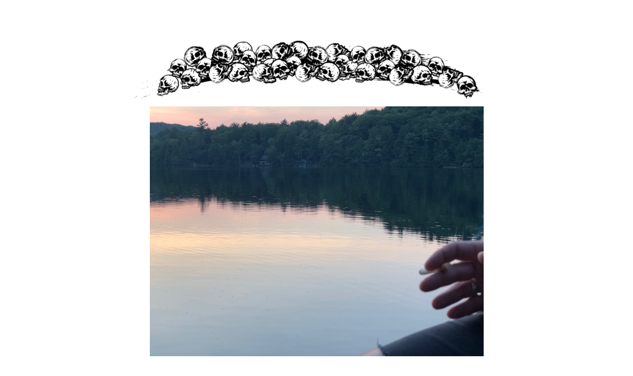

--- FILE ---
content_type: text/html; charset=utf-8
request_url: https://www.havehashad.com/web_features/people-who-seem-enviable
body_size: 10284
content:
<!DOCTYPE html>
<html lang="en" class="">
<head>
  <meta charset="utf-8" />
    <title>HAD :: People Who Seem Enviable</title>
    <meta name="twitter:card" content="summary_large_image">
    <meta name="twitter:site" content="@havehadhavehad">
    <meta name="twitter:title" content="People Who Seem Enviable by Kristine Langley Mahler">
    <meta name="twitter:description" content="after Sei Shonagon    Girls in white dresses.[1] Girls with boys.[2] Girls hanging on the arms of boys and girls who turn to give you a look as they pass by, asserting their position.[3] Girls who know how to flirt with boys.[4] Girls wh">
    <meta name="twitter:image" content="https://s3.amazonaws.com/hobartpulp/photos/4345/full_cropped_IMG_5872.jpg">
    <meta property="og:image" content="https://s3.amazonaws.com/hobartpulp/photos/4345/full_cropped_IMG_5872.jpg">
    <meta property="og:title" content="People Who Seem Enviable by Kristine Langley Mahler">
    <meta property="og:description" content="after Sei Shonagon    Girls in white dresses.[1] Girls with boys.[2] Girls hanging on the arms of boys and girls who turn to give you a look as they pass by, asserting their position.[3] Girls who know how to flirt with boys.[4] Girls wh">
	<meta name="viewport" content="width=device-width, initial-scale=1">
<meta name="version" content="1.0.0">
<link rel="stylesheet" media="all" href="/assets/fonts-6d7d5691057d1eef15236bcf8555019f661825af77cb549e223ec62c00f22b70.css" />
<link rel="stylesheet" media="all" href="/assets/application-648c41ce001c774095f55f7f84d81b8a7c0eb5fac8c2ccfa66fe221e83fe36b6.css" />
<link rel="stylesheet" media="all" href="/assets/had-f2586c99fb180fdad114bce29c74e8b78b42d66de3e0e6645d968cec0de759a0.css" />
<script src="/assets/hadposts-cd085774fa614594d6316919cd37a15fcbe18da92f31767612cfe0794d495e72.js"></script>
<link rel="apple-touch-icon" sizes="180x180" href="/apple-touch-icon.png">
<link rel="icon" type="image/png" sizes="32x32" href="/favicon-32x32.png">
<link rel="icon" type="image/png" sizes="16x16" href="/favicon-16x16.png">
<link rel="manifest" href="/site.webmanifest">
<link rel="mask-icon" href="/safari-pinned-tab.svg" color="#5bbad5">
<meta name="msapplication-TileColor" content="#da532c">
<meta name="theme-color" content="#ffffff">

<link rel="stylesheet" media="all" href="/assets/wenk-aecccd75ebf3b0b8a0798dc6e16e1691e7d1db3c96feeffb27d7bc98daf7079f.css" />

  <meta name="csrf-param" content="authenticity_token" />
<meta name="csrf-token" content="hpAOkKKaVrEfMn9OwLvV7w6hPbJG+F5YinSRe/GCt5j8mhQ1NzEFonjZavDvMorG80WKPn56UHELW4WKAiJzoQ==" />
</head>
<body class="had">
  <div id="wrapper">
    <div id="inner-wrapper">
      <div id="content">
        <div id="left-column">
          <div class="feature-story">
	<div id="logo-main">
		<a href="/hadposts"><img alt="had logo" src="/assets/had-logo-9cafbaf5b459ee89de7566d8a455cf91dd43c3e31e19b71b21678ab17445dae1.png" /></a>
	</div>
  <div class="feature-image-large">
			<img alt="People Who Seem Enviable photo" src="//s3.amazonaws.com/hobartpulp/photos/4345/full_cropped_IMG_5872.jpg" />
	</div>
	<div class="title-block-large semi-transparent">
		<h3 class="date">March 10, 2020</h3>
		<h1 class="title"><a href="/web_features/people-who-seem-enviable">People Who Seem Enviable</a>
		</h1>
		<h2 class="author"><a href="https://www.havehashad.com/web_features/author/kristinelangleymahler">Kristine Langley Mahler</a></h2>
	</div>
</div>
<div class="story-content">
	<p><em>after Sei Shonagon</em><br />
&nbsp;</p>

<p>Girls in white dresses.<sup><a href="#_ftn1" name="_ftnref1" title="">[1]</a></sup> Girls with boys.<sup><a href="#_ftn2" name="_ftnref2" title="">[2]</a></sup> Girls hanging on the arms of boys and girls who turn to give you a look as they pass by, asserting their position.<sup><a href="#_ftn3" name="_ftnref3" title="">[3]</a></sup> Girls who know how to flirt with boys.<sup><a href="#_ftn4" name="_ftnref4" title="">[4]</a></sup> Girls who know how to talk to boys.<sup><a href="#_ftn5" name="_ftnref5" title="">[5]</a></sup> Girls who wear labels on their clothing and run combs through their hair in class and can smooth their ponytails into the perfect careless half-up flip; girls who have collections of Lip Smackers including the hard-to-find Starfruit.<sup><a href="#_ftn6" name="_ftnref6" title="">[6]</a></sup> Girls who won&rsquo;t share.<sup><a href="#_ftn7" name="_ftnref7" title="">[7]</a></sup> Girls who claim their mom won&rsquo;t let them allow other girls to sip off their Cokes, and girls who end up allowing <em>just this one really close friend</em> to do it anyway, in front of everyone else.<sup><a href="#_ftn8" name="_ftnref8" title="">[8]</a></sup> Girls who have Jansport backpacks with their initials monogrammed in the backwards order of first name-LAST NAME-middle name.<sup><a href="#_ftn9" name="_ftnref9" title="">[9]</a></sup> Girls who have clarinet reed cases and not just the plastic boxes the reeds came in.<sup><a href="#_ftn10" name="_ftnref10" title="">[10]</a></sup> Girls with yin-yang pins on their backpacks.<sup><a href="#_ftn11" name="_ftnref11" title="">[11]</a></sup> Girls who don&rsquo;t tape Beth For Prez stickers on their binders like evidence they can present that they belong; girls who don&rsquo;t need to belong.<sup><a href="#_ftn12" name="_ftnref12" title="">[12]</a></sup> Girls who don&rsquo;t spend class staring at other girls imagining the minutiae of their lives and how, if they could switch places for <em>just one day</em>, they would inhabit the life they were supposed to be living.<sup><a href="#_ftn13" name="_ftnref13" title="">[13]</a></sup>&nbsp;The older sister sharing her headbands.<sup><a href="#_ftn14" name="_ftnref14" title="">[14]</a></sup> The mom offering to drive to the Guess store in Raleigh over the weekend to buy a new pair of 24&rdquo; jeans.<sup><a href="#_ftn15" name="_ftnref15" title="">[15]</a></sup> The smug satisfaction of arriving at school and being approached by Matt, the boyfriend, the dreamy-eyed local crush, who obsequiously escorts the girl to a place on the wooden bleachers, in full view of the rest of the school, where they sit and talk in such comfortable proximity the other girls don&rsquo;t even envy her, they just sigh and are glad to see love at thirteen exists.<sup><a href="#_ftn16" name="_ftnref16" title="">[16]</a></sup> Girls who believe that it is real<sup>.<a href="#_ftn17" name="_ftnref17" title="">[17]</a></sup> Girls who believe that it is obtainable.<sup><a href="#_ftn18" name="_ftnref18" title="">[18]</a></sup> Girls who know better.<sup><a href="#_ftn19" name="_ftnref19" title="">[19]</a></sup></p>

<p>&nbsp;</p>

<div>
<hr />
<div id="ftn1">
<p><a href="#_ftnref1" name="_ftn1" title="">[1]</a> Beth, Pamela, Morgan, Cherry, Brittney, Blaire, Lesley<br />
<a href="#_ftnref2" name="_ftn2" title="">[2]</a> Beth<br />
<a href="#_ftnref3" name="_ftn3" title="">[3]</a> Beth<br />
<a href="#_ftnref4" name="_ftn4" title="">[4]</a> Beth<br />
<a href="#_ftnref5" name="_ftn5" title="">[5]</a> Beth<br />
<a href="#_ftnref6" name="_ftn6" title="">[6]</a> Brittney<br />
<a href="#_ftnref7" name="_ftn7" title="">[7]</a> Cherry<br />
<a href="#_ftnref8" name="_ftn8" title="">[8]</a> Brittney<br />
<a href="#_ftnref9" name="_ftn9" title="">[9]</a> Morgan<br />
<a href="#_ftnref10" name="_ftn10" title="">[10]</a> Pamela<br />
<a href="#_ftnref11" name="_ftn11" title="">[11]</a> Cherry<br />
<a href="#_ftnref12" name="_ftn12" title="">[12]</a> Lesley<br />
<a href="#_ftnref13" name="_ftn13" title="">[13]</a> Beth<br />
<a href="#_ftnref14" name="_ftn14" title="">[14]</a> Beth<br />
<a href="#_ftnref15" name="_ftn15" title="">[15]</a> Beth<br />
<a href="#_ftnref16" name="_ftn16" title="">[16]</a> Beth<br />
<a href="#_ftnref17" name="_ftn17" title="">[17]</a> Me<br />
<a href="#_ftnref18" name="_ftn18" title="">[18]</a> Me<br />
<a href="#_ftnref19" name="_ftn19" title="">[19]</a> Anyone but me</p>
</div>

<div id="ftn19">
<p>&nbsp;</p>
</div>
</div>

</div>
<div class="story-author-bio">
  <div class="story-author-bio-inner">
    <p><strong>Kristine Langley&nbsp;Mahler</strong>&nbsp;is a memoirist experimenting with the truth on the suburban prairie outside Omaha, Nebraska. Her work received the Rafael Torch Award from <em>Crab Orchard Review</em>, was named Notable in Best American Essays 2019, and has been recently published in <em>DIAGRAM, Ninth Letter, The Normal School, Waxwing</em>, and <em>The Rumpus</em>, among others. She is the Nonfiction Editor at Split Lip Press. Find more about her projects at&nbsp;<a href="http://kristinelangleymahler.com/" target="_blank">kristinelangleymahler.com</a>&nbsp;or <a href="https://twitter.com/suburbanprairie">@suburbanprairie</a>.</p>

<p>&nbsp;</p>

  </div>
  <div class="story-photo-credit">
		<p>image:
				<a target="_blank" href="lauracgill.com ">Laura Gill </a>
		</p>
</div>
</div>

          </div>
          <div id="right-column">
        </div>
        <div id="footer">
          <div id="had-nav">
	<ul id="pages-nav">
				<li><a href="/about-had">HAD</a></li>
				<li><a href="/having">SUBMIT?</a></li>
				<li><a href="/chaps">Chaps</a></li>
	<li><a href="https://store.havehashad.com/">Shop</a></li>
	<li><a href="/hadposts/archives">Archives</a></li>
    <li><a href="/hadposts/random">Random</a></li>
    <li class="social-icons"><a class="twitter-icon" href="https://twitter.com/havehadhavehad" target="_blank">Twitter</a></li>
    <li class="social-icons"><a class="instagram-icon" href="https://www.instagram.com/hadhavehadhave/" target="_blank">Instagram</a></li>
    <li class="social-icons"><a class="facebook-icon" href="https://www.facebook.com/hadhavehadhave" target="_blank">Facebook</a></li>
	<li class="social-icons"><a class="bluesky-icon" href="https://bsky.app/profile/havehashad.com" target="_blank">Bluesky</a></li>
	</ul>
	<div class="tracks">
		<img alt="bison tracks" src="/assets/tracks-6bad2ac9d671b55b013d130a419c924372c45514d657348ddad037038cf07e9b.png" />
		<div class="links">
		</div>
	</div>
	<div id="search">
		<form class="search" action="/hadposts/search" accept-charset="UTF-8" method="get"><input name="utf8" type="hidden" value="&#x2713;" autocomplete="off" />
			<input type="text" name="search" id="search_field" value="" title="Search..." class="search-query" placeholder="Search..." />
			<input type="submit" name="commit" value="SEARCH" data-disable-with="SEARCH" />
</form>	</div>
</div>

        </div>
    </div>
  </div>
  <script src="/assets/application-9ccc268e62cf4818613179178b593be5a02dd8b5fca48befa322cbb9669e2528.js"></script>
</body>
</html>


--- FILE ---
content_type: text/css
request_url: https://www.havehashad.com/assets/had-f2586c99fb180fdad114bce29c74e8b78b42d66de3e0e6645d968cec0de759a0.css
body_size: 4499
content:
#search-results.had-results-list {
  max-width: 650px;
  margin: 0 auto;
}

.had-results-list .results-header {
  margin-top: 15px;
  padding: 6px 0 10px;
  display: grid;
  align-items: center;
  gap: 12px;
}

.had-results-list .results-header .sort-btn {
  background: none;
  border: 0;
  font-size: 0.65rem;
  text-transform: uppercase;
  letter-spacing: 0.6px;
  cursor: pointer;
  font-weight: 600;
  padding: 0 4px 2px;
  width: 100%;
  text-align: left;
}

.had-results-list .results-header .sort-btn.active {
  color: #000;
  text-decoration: underline;
}

.had-results-list .results-header .sort-btn:focus {
  outline: 1px dotted #000;
}

button.sort-btn[data-sort=author],
button.sort-btn[data-sort=views],
button.sort-btn[data-sort=words] {
  text-align: right !important;
}

/* .had-results-list .story wrapper present for data attributes; no direct styles needed */
.had-results-list .story-preview-content {
  text-align: left;
  padding: 6px 0;
}

.had-results-list .story:last-child .story-preview-content {
  border-bottom: 0;
}

.had-results-list .story-preview-content .title {
  font-size: 1.05rem;
  margin: 4px 0 2px;
}

.had-results-list .story-preview-content .author {
  font-size: 0.8rem;
  margin: 2px 0;
}

.had-results-list .story-preview-content .views-meta, .had-results-list .story-preview-content .words-meta {
  font-size: 0.65rem;
  margin: 2px 0;
  color: #444;
  letter-spacing: 0.5px;
}

@media (max-width: 720px) {
  .had-results-list .results-header {
    flex-wrap: wrap;
  }
  .had-results-list .results-header .sort-btn {
    flex: 1 0 33%;
    text-align: left;
  }
}
:root {
  --form-control-disabled: #959495;
}

body.had {
  background-image: none;
}

.had #wrapper {
  max-width: 100%;
}

.had #inner-wrapper {
  border: none;
}

.had #left-column, .had #right-column {
  width: 100%;
  border: none;
}

.had h1 {
  padding: 0 20px;
}

.had h1 span {
  display: block;
  font-weight: normal;
  font-size: 80%;
}

.had #right-column h1 {
  border: 0;
}

.had .right-column-sub-nav {
  border: 0;
  margin: 0 20px;
  text-align: center;
}

.had .right-column-sub-nav li a {
  padding-left: 0;
  padding-right: 0;
}

.had #logo-main {
  position: relative;
  padding-top: 32px;
  /* padding-top: 80px; */
}

.had #logo-main img {
  max-width: 80%;
  height: auto;
}

.had .feature-story, .had .content-page, .had #archives {
  width: 100%;
  height: auto;
  background-color: transparent;
  border: 0;
  text-align: center;
}

.had #left-column {
  margin-top: 48px;
}

.had .title-block-large, .had .page-title, .had #archives-results {
  bottom: auto;
  margin: -40px auto 40px;
  padding: 0;
}

.had .feature-image-large {
  margin-bottom: 40px;
}

.had .feature-image-large img {
  max-width: 100%;
}

.had #archives .page-title {
  color: transparent;
  cursor: default;
  pointer-events: none;
}

.share-meow {
  width: 438px;
  height: auto;
  border: 1px solid #E1E8ED;
}

.had #archives-results {
  text-align: center;
}

.had .story-content, .had .page-content, .had #archives-results {
  float: none;
  max-width: 550px;
  margin: auto;
  text-align: justify;
  clear: both;
}

.had .story-content {
  font-size: 1.6em;
}

p.hanging-indent {
  text-align: left;
}

.had .story-content li, .had .story-content p {
  font-size: 100%;
}

.had .story-content h1 {
  font-size: 1.8em;
}

.had .story-content h2 {
  font-size: 1.2em;
}

.had .story-content img {
  max-width: 100%;
}

.had .story-author-bio {
  float: none;
  width: 100%;
  max-width: 550px;
  margin: 0 auto 20px auto;
  border: 0;
  padding-top: 0;
}

.had .story-content {
  padding-bottom: 32px;
}

.had .story-author-bio-inner p {
  padding-top: 20px;
}

.had .story-author-bio-inner p:last-of-type {
  padding-bottom: 20px;
}

.had .book-sharing {
  float: none;
  max-width: 550px;
  margin: auto;
  text-align: center;
}

.had #more-stories {
  border: 0;
}

.had #features-sub-nav {
  max-width: 550px;
  margin: auto;
  padding-top: 40px;
}

.had .title-block-large {
  position: relative;
  width: 100%;
  background: none;
  max-width: 550px;
  text-align: center;
  padding: 15px 0;
}

.had-sep, .had-sep-1, .had-sep-2, .had-sep-3, .had-sep-4, .had-sep-5, .had-sep-6, .had-sep-7, .had-sep-8 {
  display: block;
  height: 20px;
  width: 20px;
  background-size: contain;
  background-position: 50% 50%;
  overflow: hidden;
  text-indent: 100px;
  margin: auto !important;
  text-align: center;
}

.had-sep.left, .had-sep-1.left, .had-sep-2.left, .had-sep-3.left, .had-sep-4.left, .had-sep-5.left, .had-sep-6.left, .had-sep-7.left, .had-sep-8.left {
  margin: 20px !important;
}

.had-sep-1, .had-sep-5 {
  background-image: url(/assets/had/sep1-d37741e58b90a9d0d485aaf3e8886b80244912b0a4a0b4f11666395f3b27bc54.png);
}

.had-sep-2, .had-sep-6 {
  background-image: url(/assets/had/sep2-e8dd27950c19aafa3fb9f11044d199ce0abce549c95b41ae26a945ab556d135b.png);
}

.had-sep-3, .had-sep-7 {
  background-image: url(/assets/had/sep3-1630e776ba4a1c6e4c9602f7d1b1eaa78dcd00d48cb6080bbd0f8061079eeac7.png);
}

.had-sep-4, .had-sep-8 {
  background-image: url(/assets/had/sep3-1630e776ba4a1c6e4c9602f7d1b1eaa78dcd00d48cb6080bbd0f8061079eeac7.png);
  transform: scaleX(-1);
}

.had-sep-5, .had-sep-6, .had-sep-7, .had-sep-8 {
  transform: scaleX(-1);
}

.had #footer {
  padding-top: 40px;
}

.social-icons > a {
  overflow: hidden;
  background-size: contain;
  background-repeat: no-repeat;
  width: 24px;
  height: 24px;
  text-indent: -10000px;
  color: transparent;
  display: inline-flex;
}

.social-icons > a:hover {
  opacity: 0.4;
}

.twitter-icon {
  background-image: url(/assets/had/twitter-3033ca079d53500c0b838b83c2c1d5a72045e6ca57bafc1ae5b3d7e3dc4a043b.svg);
}

.facebook-icon {
  background-image: url(/assets/had/facebook-b247f375c9924e5b0d6f6147807b077c1868eebecd0924dd24c1fe84593b97b8.svg);
}

.instagram-icon {
  background-image: url(/assets/had/instagram-bc26370f8c090c2d9bef629884a5aba4365aacf303a9351f70013dcc307fbad0.svg);
}

.bluesky-icon {
  background-image: url(/assets/had/bluesky-f3bb35f559bde9ac25e76d9b52f6064920eb4d4123601f7b44d16cf830696f5d.svg);
}

.had #pages-nav {
  text-align: center;
}

.had #pages-nav li {
  display: inline-block;
  float: none;
  border-color: #cdcdcd;
}

.had #pages-nav li:last-child {
  border: 0;
}

.tracks {
  padding: 2em 0 6em;
  position: relative;
}

.tracks img {
  width: 40%;
  height: auto;
  margin: 40px auto;
  display: block;
}

.had .pager {
  text-align: center;
}

.had .pagination {
  border: 0;
  display: inline-block;
  float: none;
  width: auto;
}

.had #archives .page,
.had #archives .next,
.had #archives .last,
.had #archives .prev,
.had #archives .first {
  border-right: 1px solid #cdcdcd;
}

.had #archives .first, .had #archives .page:first-child {
  border-left: 0;
}

.had #archives .last, .had #archives .page:last-child {
  border-right: 0;
}

.had .pagination .current {
  font-weight: bold;
}

.had #search {
  float: none;
  width: 265px;
  height: 44px;
  border: 0;
  margin: auto;
  padding-top: 1em;
}

.had #search input[type=text] {
  border-bottom: 1px solid #cdcdcd;
  border-radius: 0;
  height: 44px;
  width: 189px;
  padding: 0px;
  padding-left: 10px;
  font-family: "chaparral-pro", "Palatino Linotype", "Book Antiqua", Palatino, serif;
  font-style: italic;
  font-size: 1.5em;
  appearance: none;
  -moz-appearance: none;
  -webkit-appearance: none;
}

.had #search input[type=submit], input[type=submit][value=Filter] {
  border: 0px;
  appearance: none;
  -moz-appearance: none;
  -webkit-appearance: none;
}

.had #search input[type=text]:focus {
  outline: none;
  border-color: #000;
}

.had #search-content {
  border-bottom: 0;
}

.had #search-results {
  padding: 40px 0;
  max-width: 550px;
  margin: auto;
  float: none;
}

.had #search-results .story {
  text-align: center;
  border-color: #dedede;
}

/* Table styles for sortable filter results */
#search-results.sortable {
  width: 100%;
  border-collapse: collapse;
}

#search-results.sortable thead th {
  padding: 6px 4px 10px;
  cursor: pointer;
  text-align: left;
  font-weight: 600;
  letter-spacing: 0.5px;
  font-size: 0.75rem;
  text-transform: uppercase;
}

#search-results.sortable tbody td {
  padding: 10px 4px 12px;
  border-bottom: 1px solid #d6d6d6;
  vertical-align: top;
}

#search-results.sortable tbody tr:hover {
  background: #fafafa;
}

#search-results.sortable tbody tr:last-child td {
  border-bottom: 0;
}

#search-results.sortable td a {
  text-decoration: none;
  font-weight: 600;
}

/* Column specific widths and behavior */
.had-results-table .date-cell {
  width: 140px;
  white-space: nowrap;
  font-size: 0.8rem;
  color: #444;
}

.had-results-table .author-cell {
  width: 160px;
  font-size: 0.8rem;
  text-align: left;
}

.had-results-table .views-cell {
  width: 80px;
  text-align: right;
  font-size: 0.75rem;
  color: #333;
}

.had-results-table .words-cell {
  width: 70px;
  text-align: right;
  font-size: 0.75rem;
  color: #333;
}

.had-results-table .title-cell {
  font-size: 0.95rem;
  line-height: 1.25rem;
}

/* Improve contrast for 0 views subtly */
.had-results-table .views-cell {
  opacity: 0.85;
}

.had-results-table .views-cell:empty {
  opacity: 0.3;
}

/* Responsive: stack cells except title */
@media (max-width: 720px) {
  #search-results.sortable thead {
    display: none;
  }
  #search-results.sortable tbody td {
    display: block;
    border-bottom: 0;
    padding: 4px 8px;
  }
  #search-results.sortable tbody tr {
    border: 1px solid #e5e5e5;
    margin-bottom: 10px;
    display: block;
    background: #fff;
  }
  .had-results-table .date-cell {
    font-weight: 600;
  }
  .had-results-table .author-cell, .had-results-table .views-cell, .had-results-table .words-cell {
    text-align: left;
  }
  .had-results-table .title-cell {
    padding-top: 2px;
    padding-bottom: 4px;
  }
}
/* Compact modifier to more closely resemble legacy list styling */
.had-results-table.compact thead th {
  font-size: 0.7rem;
  letter-spacing: 0.25px;
  font-weight: 500;
  padding: 4px 4px 6px;
}

.had-results-table.compact tbody td {
  padding: 6px 4px 8px;
}

.had-results-table.compact tbody tr {
  transition: background 0.15s ease;
}

.had-results-table.compact tbody tr:hover {
  background: #fdfdfd;
}

.had-results-table.compact .title-cell a {
  font-weight: 700;
  font-size: 0.9rem;
  line-height: 1.15rem;
}

.had-results-table.compact .author-cell {
  font-size: 0.75rem;
  color: #333;
}

.had-results-table.compact .date-cell {
  font-size: 0.7rem;
  color: #555;
}

.had-results-table.compact .views-cell, .had-results-table.compact .words-cell {
  font-size: 0.7rem;
}

/* Ellipsis handling for long titles */
.had-results-table.compact .title-cell {
  max-width: 420px;
}

.had-results-table.compact .title-cell a {
  display: inline-block;
  max-width: 100%;
  white-space: nowrap;
  overflow: hidden;
  text-overflow: ellipsis;
}

@media (max-width: 900px) {
  .had-results-table.compact .title-cell {
    max-width: 300px;
  }
}
@media (max-width: 720px) {
  .had-results-table.compact .title-cell a {
    white-space: normal;
    overflow: visible;
    text-overflow: initial;
  }
}
.had .story-preview-content {
  margin: 0;
  width: 100%;
  padding: 20px 0;
}

.had h2.no-results {
  text-align: center;
}

.had .story-author-bio-inner {
  position: relative;
  margin: 20px;
}

.had .story-author-bio-inner:before, .had .story-author-bio-inner:after {
  border-top: 1px solid #000;
  content: " ";
  position: absolute;
  left: 0;
  right: 0;
}

.prev-had, .next-had {
  position: absolute;
  top: 50px;
  width: 50%;
  height: 50%;
  text-indent: -99999px;
  overflow: hidden;
}

.next-had {
  left: 50%;
}

html.back-from-the-dead {
  -webkit-filter: invert(100%);
  filter: invert(100%);
  background: #fff;
}

html.claustrophobia-surprise {
  background: linear-gradient(to right, #BF953F, #FCF6BA, #FBF5B7, #AA771C);
  margin-left: 0;
  padding-left: calc(100vw - 100%);
}

html.looney:before {
  content: " ";
  top: 0;
  left: 0;
  width: 100%;
  height: 100%;
  /* background: radial-gradient(circle at center, rgb(253,153,56), #bb3636 0, #731319 100%); wine */
  /* background: radial-gradient(circle at center, rgb(253,153,56), red 0, #731319 100%); intense */
  background: radial-gradient(circle at center, #e19a91 0, #d05c4d 75%, #dd061d 100%); /* retro looney pink */
  z-index: -1;
  position: fixed;
}

.claustrophobia-surprise #inner-wrapper, html.looney #inner-wrapper {
  background: transparent;
  box-shadow: none;
}

.claustrophobia-surprise #logo-main img, .claustrophobia-surprise .tracks img,
.looney #logo-main img, .looney .tracks img {
  mix-blend-mode: multiply;
}

.headstone {
  text-align: center;
  background: url(/assets/had/headstone-3a51d5f5b428b33f132c523aa9168241c8d96864f23edf9921bedd795adcb4dc.png);
  background-size: contain;
  background-repeat: no-repeat;
  background-position: 50% 50%;
  min-height: 245px;
  padding-top: 4em;
}

.headstone > * {
  width: 160px;
  margin: auto;
  padding-right: 22px;
}

html.voicemails #logo-main a img {
  opacity: 0;
  max-width: 100%;
  height: 148px;
}

html.voicemails #logo-main a {
  background: url(/assets/vmskull-e248d825cf16bbdbcf54defda0a446bd1469f1600dee29e470877f7d16b0cd90.png) no-repeat;
  background-size: contain;
  background-position: 50% 50%;
  display: block;
  width: 100%;
  height: 100%;
  margin-bottom: 2em;
}

/* Category Section */
.filter-categories {
  display: flex;
  flex-wrap: wrap; /* Allow categories to wrap to next line if necessary */
  gap: 10px 20px; /* Adds space between items */
  margin-bottom: 20px; /* Spacing between categories and next section */
  justify-content: center;
}

.filter-categories div {
  display: flex;
  align-items: center; /* Vertically align checkboxes and labels */
}

.filter-categories input[type=checkbox] {
  margin-right: 8px; /* Space between checkbox and label */
}

/* Improve readability for the labels */
.filter-categories label {
  font-size: 16px;
  font-weight: 500;
  cursor: pointer; /* Make the label clickable */
  transition: color 0.2s ease;
}

.filter-categories label:hover {
  color: #007acc; /* Change text color on hover for interaction feedback */
}

/* Date Section */
.filter-date, .filter-wordcount {
  display: flex;
  margin-bottom: 20px;
  justify-content: center;
  align-items: center;
}

.filter-date label, .filter-wordcount label {
  display: block; /* Make sure the label is on top of the input */
  font-size: 14px;
  font-weight: 500;
  font-weight: bold;
  flex: 1;
}

.filter-date input, .filter-wordcount input {
  flex: 2;
}

.filter input[type=submit] {
  float: none;
  margin: auto;
}

.filter h2 {
  text-align: center;
  margin-bottom: 20px;
}

.filter-match-type, .filter-debut {
  display: flex;
  justify-content: center;
  margin-bottom: 20px;
  align-items: center;
}

.filter-match-type input, .filter-debut input {
  margin-left: 10px;
  margin-right: 5px;
}

/* Align date pickers horizontally */
.filter-date, .filter-wordcount {
  display: flex;
  gap: 20px; /* Add space between the two date fields */
  flex-wrap: wrap; /* Allow flexibility on smaller screens */
}

.filter .story-preview-content {
  display: flex;
  justify-content: space-between;
}

.filter .story .title {
  font-size: 1.5em;
}

.filter .story-preview-content {
  padding: 0;
  align-items: center;
}

.filter .story .date {
  text-align: left;
}

.filter .story .author {
  margin: 0;
  text-align: right;
}

.filter-archives .story-preview-content {
  display: flex;
  align-items: center; /* Align the items (date, title, author) vertically centered */
  justify-content: flex-start; /* Ensure elements align to the left */
}

.filter-archives .story-preview-content .date {
  flex: 0 0 120px; /* Set the date to a fixed width of 120px and prevent it from growing or shrinking */
  white-space: nowrap; /* Prevent text wrapping */
  overflow: hidden; /* Hide overflow if the date is too long */
  text-overflow: ellipsis; /* Add ellipsis (...) if the text overflows */
  color: #555; /* Muted color for the date */
  margin-right: 20px; /* Add some spacing between the date and the title */
}

.filter-archives .story-preview-content .title {
  flex-grow: 1; /* Let the title take up remaining space */
  margin: 5px 0;
}

.filter-archives .story-preview-content .author {
  flex: 0 0 120px;
  margin: 5px 0 5px 10px;
}

/* Float / align view counters to the far right of filter results */
/* Unified grid for filter results: headers and rows align by columns */
.had-results-list.show-views .results-header,
.had-results-list.show-views .story-preview-content {
  display: grid;
  grid-template-columns: 140px 1fr 80px 50px 70px; /* date | title | author | views | words */
  gap: 12px;
}

.had-results-list:not(.show-views) .results-header,
.had-results-list:not(.show-views) .story-preview-content {
  display: grid;
  grid-template-columns: 140px 1fr 160px 70px; /* date | title | author | words */
  gap: 12px;
}

/* Cell styles */
.had-results-list .results-header .sort-btn {
  justify-self: start;
}

.had-results-list .story-preview-content .date,
.had-results-list .story-preview-content .title,
.had-results-list .story-preview-content .author,
.had-results-list .story-preview-content .views-meta,
.had-results-list .story-preview-content .words-meta {
  margin: 0;
  padding: 0;
  line-height: 1.15rem;
}

.had-results-list .story-preview-content .date {
  color: #555;
  font-size: 0.65rem;
  white-space: nowrap;
}

.had-results-list .story-preview-content .title {
  font-size: 0.8rem;
}

.had-results-list .story-preview-content .author {
  font-size: 0.6rem;
  color: #333;
}

.had-results-list .story-preview-content .views-meta, .had-results-list .story-preview-content .words-meta {
  font-size: 0.6rem;
  color: #555;
  text-align: right;
}

/* Ensure long titles wrap but keep column alignment */
.had-results-list .story-preview-content .title {
  overflow-wrap: anywhere;
}

@media (max-width: 720px) {
  /* Stack to two-row blocks per story on small screens */
  .had-results-list .results-header {
    display: flex;
    flex-wrap: wrap;
  }
  .had-results-list .results-header .sort-btn {
    flex: 1 0 33%;
    width: auto;
  }
  .had-results-list .story-preview-content {
    display: block;
  }
  .had-results-list .story-preview-content .date {
    display: block;
    margin-bottom: 4px;
  }
  .had-results-list .story-preview-content .author, .had-results-list .story-preview-content .views-meta, .had-results-list .story-preview-content .words-meta {
    display: inline-block;
    margin-right: 12px;
    line-height: 1.2rem;
  }
  .had-results-list .story-preview-content .words-meta {
    margin-right: 0;
  }
}
@media screen and (max-width: 600px) {
  .had .title-block-large, .had .page-title, .had #archives-results {
    margin-top: -30px;
  }
  #pages-nav {
    display: flex;
    flex-direction: column;
  }
  .had #pages-nav li {
    border-right: 0;
    border-bottom: 1px;
  }
}
/* gamification */
.checkbox-wrap {
  display: flex;
  justify-content: center;
}

.checkbox-wrap input[type=checkbox] {
  cursor: pointer;
  /* Add if not using autoprefixer */
  -webkit-appearance: none;
  appearance: none;
  /* For iOS < 15 to remove gradient background */
  background-color: #fff;
  /* Not removed via appearance */
  margin: 0;
  font: inherit;
  color: #000;
  width: 2em;
  height: 2em;
  border: 1px solid currentColor;
  border-radius: 100%;
  transform: translateY(-0.075em);
  display: grid;
  place-content: center;
}

.checkbox-wrap input[type=checkbox]:disabled {
  --form-control-color: var(--form-control-disabled);
  color: var(--form-control-disabled);
  cursor: not-allowed;
}

.checkbox-wrap input[type=checkbox]:focus {
  outline: max(2px, 0.15em) solid currentColor;
  outline-offset: max(2px, 0.15em);
}

.checkbox-wrap input[type=checkbox]::before {
  content: "";
  background: url(/assets/had/sep1-d37741e58b90a9d0d485aaf3e8886b80244912b0a4a0b4f11666395f3b27bc54.png) no-repeat;
  background-size: 100%;
  width: 1.5em;
  height: 1.5em;
  transform: scale(0);
  transition: 120ms transform ease-in-out;
  box-shadow: inset 1em 1em var(--form-control-color);
  background-color: transparent;
}

.checkbox-wrap input[type=checkbox]:checked::before {
  transform: scale(1);
}

/* on hover, show an icon background on the checkbox */
/* .checkbox-wrap input[type="checkbox"]:hover {
	background: asset-url(/assets/had/sep1-d37741e58b90a9d0d485aaf3e8886b80244912b0a4a0b4f11666395f3b27bc54.png) no-repeat;
	background-size: 100%;
} */
.read-stats {
  width: 110px;
  margin: 1em auto;
}

.read-stats div {
  display: flex;
  flex-direction: row;
  justify-content: space-between;
}
